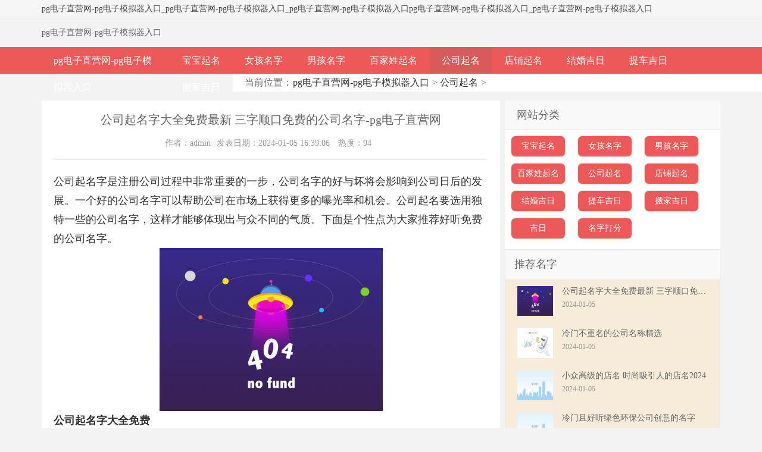

--- FILE ---
content_type: text/html
request_url: https://www.getulmo.com/02/20315.html
body_size: 7853
content:
<!doctype html>
<html><head><meta charset="utf-8"><link rel="shortcut icon" href="/favicon.ico" type="image/x-icon"><meta name="applicable-device" content="pc,mobile"><meta name="viewport" content="initial-scale=1, maximum-scale=1, minimum-scale=1, user-scalable=no"><meta name="HandheldFriendly" content="true"><meta name="MobileOptimized" content="width">
<meta name="keywords" content="公司,起,名字,大全,免费,最新,三字,顺口,的,">
<meta name="description" content="公司起名字是注册公司过程中非常重要的一步，公司名字的好与坏将会影响到公司日后的发展。一个好的公司名字可以帮助公司在市场上获得更多的曝光率和机会。公司起名要选用独特 ">
<title>公司起名字大全免费最新 三字顺口免费的公司名字-pg电子直营网</title>
<link rel="stylesheet" rev="stylesheet" href="/uploads/css/tmcss/style.css" type="text/css" media="all">


<script src="/templets/tj.js" language="JavaScript"></script><meta author="f58cms"></head>
<body id="article">
<div id="left-panel" class="mbd_ad">
<div class="headerr"><div class="left"><a href="/" title="pg电子直营网-pg电子模拟器入口">pg电子直营网-pg电子模拟器入口</a></div><div class="right"><a href="/nanhaimingzi/">男孩</a><a href="/nvhaizimingzi/">女孩</a></div></div>
<div class="nav m-bg-c2 m98">
        <ul>
            <li class="col-xs4 t-a-c"><a href="/" title="pg电子直营网-pg电子模拟器入口">pg电子直营网-pg电子模拟器入口</a></li>
             
            <li class="col-xs4 t-a-c"><a href="/baobaoqiming/">宝宝起名</a></li>
            
            <li class="col-xs4 t-a-c"><a href="/nvhaizimingzi/">女孩名字</a></li>
            
            <li class="col-xs4 t-a-c"><a href="/nanhaimingzi/">男孩名字</a></li>
            
            <li class="col-xs4 t-a-c"><a href="/baijiaxingqiming/">百家姓起名</a></li>
            
            <li class="col-xs4 t-a-c"><a href="/gongsiqiming/">公司起名</a></li>
            
            <li class="col-xs4 t-a-c"><a href="/dianpuqiming/">店铺起名</a></li>
            
            <li class="col-xs4 t-a-c"><a href="/ticheejiri/">提车吉日</a></li>
            
        </ul>
        <div class="clearfix"></div>
    </div>
</div>
<div class="header">
  <div class="topbar">
    <ul class="clearfix">
      <li class="tl"><a href="/" title="pg电子直营网-pg电子模拟器入口">pg电子直营网-pg电子模拟器入口</a>_<a href="/" title="pg电子直营网-pg电子模拟器入口">pg电子直营网-pg电子模拟器入口</a>_<a href="/" title="pg电子直营网-pg电子模拟器入口">pg电子直营网-pg电子模拟器入口</a><a href="/" title="pg电子直营网-pg电子模拟器入口">pg电子直营网-pg电子模拟器入口</a>_<a href="/" title="pg电子直营网-pg电子模拟器入口">pg电子直营网-pg电子模拟器入口</a></li>
    </ul>
  </div>
  <div class="logo clearfix"><a href="/" title="pg电子直营网-pg电子模拟器入口">pg电子直营网-pg电子模拟器入口</a> </div>
</div>
<div id="nav">
  <ul class="nav-list">
    <li class="li-cate"><a href="/" title="pg电子直营网-pg电子模拟器入口">pg电子直营网-pg电子模拟器入口</a></li>
    
    <li class="li-cate"><a href="/baobaoqiming/">宝宝起名</a> 
    </li><li class="li-cate"><a href="/nvhaizimingzi/">女孩名字</a> 
    </li><li class="li-cate"><a href="/nanhaimingzi/">男孩名字</a> 
    </li><li class="li-cate"><a href="/baijiaxingqiming/">百家姓起名</a> </li><li class="hover"><a href="/gongsiqiming/">公司起名</a></li>
    <li class="li-cate"><a href="/dianpuqiming/">店铺起名</a> 
    </li><li class="li-cate"><a href="/jiehunjiri/">结婚吉日</a> 
    </li><li class="li-cate"><a href="/ticheejiri/">提车吉日</a> 
    </li><li class="li-cate"><a href="/banjiajiri/">搬家吉日</a> 
    
  </li></ul>
</div>
<div class="breadcrumb">
  当前位置：<a href="/" title="pg电子直营网-pg电子模拟器入口">pg电子直营网-pg电子模拟器入口</a> &gt; <a href="/gongsiqiming/">公司起名</a> &gt;  </div>
<div class="container clearfix">
  <div class="content-wrap">
    <div class="content">
      <div class="article">
        <h1 class="article-title ">公司起名字大全免费最新 三字顺口免费的公司名字-pg电子直营网</h1>
        <div class="article-meta"> <span>作者：admin</span><span>发表日期：2024-01-05 16:39:06 </span> <span>热度：94</span></div>
        <div class="article-info"> <div>
	<span>公司起名字是注册公司过程中非常重要的一步，公司名字的好与坏将会影响到公司日后的发展。一个好的公司名字可以帮助公司在市场上获得更多的曝光率和机会。公司起名要选用独特一些的公司名字，这样才能够体现出与众不同的气质。下面是个性点为大家推荐好听免费的公司名字。</span></div>
<div style="text-align: center;">
	<span><img alt="公司起名字大全免费 三字顺口免费的公司名字" src="/uploads/image/ua240102/8-240102154a00-l.jpg" style="width: 375px; height: 274px;"></span></div>
<div>
	<strong><span>公司起名字大全免费</span></strong></div>
<div>
	<span>【金晟公司】金晟寓意着“黄金时代”，代表着公司追求卓越、追求高质量的信念。同时，金晟也代表着金属和智慧，意味着公司在行业中拥有着高超的技术和智慧，为客户提供高品质的建材产品和服务。</span></div>
<div>
	<span>【信诚公司】信诚代表着诚信和信任，也代表着公司对客户的承诺和责任心。公司将诚信作为核心价值观，以信任为基础，为客户提供优质的产品和服务。同时，信诚也寓意着公司的信念和决心，为行业的发展不懈努力。</span></div>
<div>
	<span>【博思公司】博思寓意着思想的广阔和创新的精神。公司注重技术创新和产品研发，致力于为客户提供更加优质、环保、耐用的产品。同时，博思也代表着公司的追求和理念，不断探索和创新，为行业的发展注入新的活力。</span></div>
<div>
	<span>【德源公司】德源代表着公司的品德和实力。公司注重品质和服务，以德行为基础，为客户提供高品质、高性价比的产品和服务。同时，德源也代表着公司的源头和根本，为行业的发展提供稳定可靠的支持和保障。</span><br>
	&nbsp;</div>
<div>
	<strong><span>三字顺口免费的公司名字</span></strong></div>
<div>
	<span>金旭达、益逸昌、东飞诚、齐天耀、海达晨</span></div>
<div>
	<span>泰升特、永兆晟、荣龙欣、恒峰爱、立智际</span></div>
<div>
	<span>诚尊航、振赢堂、达海元、骏利松、嘉亮敬</span></div>
<div>
	<span>振明青、滨彦佳、航利凡、靖伟易、源隆锦</span></div>
<div>
	<span>畅鸣新、裕成彩、源赢伯、鑫兆尊、强彬龙</span></div>
<div>
	<span>汉赢达、佰麟普、林锦曦、伊百伦、辰言永</span></div>
<div>
	<span>铭诺叶、浩彩威、金颂裕、岳儒合、晨信延</span></div>
<div>
	<span>清金凯、骏平界、策东围、汉耀福、君喜悦</span></div>
<div>
	<span>玮海礼、星瑞宜、逸艾兴、友成强、利悦头</span></div>
<div>
	<span>敬虹满、志诺馨、志伊堃、龙瀚丰、先杰萌</span></div>
<div>
	<span>佑杭化、百锦朗、震唯臣、博凯恒、利泰千</span></div>
<div>
	<span>靖然轩、万艾汇、泰承园、邦诺英、胜蓝绿</span></div>
<div>
	<span>胜永利、俊众太、德纳盟、善特鑫、虹聪突</span></div>
<div>
	<span>诺德保、朗绍耀、熙才府、喜升霸、金龙亿</span></div>
<div>
	<span>嘉凯特、盛丰兰、骏先丽、学柏晔、蓝驰曙</span></div>
<div>
	<span>铭皓泓、仁卓圣、楚恒景、翔景多、喜龙万</span></div>
<div>
	<span>霖沃岳、鼎龙禾、阳瀚九、百儒华、耀嘉衡</span></div>
<div>
	<span>赢熙东、耀泽行、正兴球、仁豪昊、玮禾贝</span></div>
<div>
	<span>炫盈动、恩锦潇、泽勇白、咏冠成、盈麟薇</span></div>
<div>
	<span>凯麟驰、汉嘉点、昌皓狮、智绍梵、泰威拓</span></div>
<div>
	<span>荣佰启、俊凯奥、亮烽港、锦晨亦、龙康发</span></div>
<div>
	<span>盈梁聚、星灿仁、宇佳典、世思亚、诚明安</span></div>
<div>
	<span>锋霖润、杰齐欧、康骏慧、麟杰才、君瀚智</span></div>
<div>
	<span>豪立贺、诺邦明、杰景格、彬德扬、升靖图</span></div>
<div>
	<span>艾杰如、天茂银、皓佳誉、策明田、星震云</span></div>
<div>
	<span>广辰柏、仁德致、然良舟、祥海深、海源平</span></div>
<div>
	<span>鸣秦维、景林凰、霆卓富、安维麦、嘉金台</span></div>
<div>
	<span>百峻优、百友锐、东泰力、旭超斯、亿鸿秉</span></div>
<div>
	<span>洋诚泰、翔驰尔、儒信沛、柏彩焕、佑鑫逸</span></div>
<div>
	<span>利佑傲、宁雨展、浚宇怡、浚维美、思震度</span></div>
<div>
	<span>杰梁应、腾瑞久、茂慕鼎、域诺海、秋永墨</span></div>
<div>
	<span>文熙正、海仟旺、彦金冠、领东弘、友康奇</span></div>
<div>
	<span>畅华金、敬瑞熙、良鼎盛、金利赛、佑先舜</span></div>
<div>
	<span>胜信葆、升艾琦、恒沃佰、峰诺祖、星达盈</span></div>
<div>
	<span>金锋蓝、良诚域、超瑞桦、腾秋焱、鑫虹浩</span></div>
<div>
	<span>凯森基、建冠琛、旭言颂、丰驰光、瀚景庭</span></div>
<div>
	<span>桦威蔚、骏德尚、龙齐融、金荣纳、恒锋文</span></div>
<div>
	<span>霆利禹、森振红、锋渝蝶、健龙虹、众星铭</span></div>
<div>
	<span>力尊硕、亿驰浪、然明象、宏驰榕、驰恒时</span></div>
<div>
	<span>虹安科、格金程、鸿启标、利尊振、顺渝嵩</span></div>
 </div>
        <div class="readall_box">
          <div class="read_more_mask"></div>
          <div class="btn_mod">  </div>
        </div>
<link rel="stylesheet" href="/uploads/css/id205/5ce4a1d3700a0.css">
<style>
.ggw-atmod{padding:0 0 20px;background-color:#fff;font-size:16px}
.ggw-atmod__tab{margin-top:10px;height:30px;line-height:30px;overflow:hidden;text-align:center;border-bottom:1px solid #eee;padding-bottom:5px}
.ggw-atmod__tab > span{float:left;width:25%;position:relative; cursor: pointer;}
.ggw-atmod__tab > span.active{color:#ef4c4d}
.ggw-atmod__tab > span.active::after{content:"";position:absolute;bottom:0;left:50%;margin-left:-35px;height:2px;width:70px;background-color:#ef4c4d}
.ggw-atmod__content > form{display:none}
.ggw-atmod__content > form.active{display:block}
.ggw-atmod-form{margin:10px 10px 0}
.ggw-atmod-form-wrap{border:1px solid #ffe4c8;border-radius:8px;overflow:hidden;margin-top:5px}
.ggw-atmod-form-wrap__item{height:30px;padding:5px 10px 5px 80px;position:relative;overflow:hidden;border-bottom:1px solid #ffe4c8}
.ggw-atmod-form-wrap__item:last-child{border-bottom:none}
.ggw-atmod-form-wrap__item > label{position:absolute;top:5px;left:0;width:80px;text-align:center;height:30px;line-height:30px;font-size:15px;color:#ef4c4d}
.ggw-atmod-form-wrap__item > input,.ggw-atmod-form-wrap__input{display:block;width:100%;height:30px;line-height:30px;font-size:15px;margin:0;padding:0;border:none;outline:none}
.ggw-atmod-form-wrap__select{margin-bottom:0 !important}
.ggw-atmod-form-wrap__select > select{display:block;width:100%;height:30px;line-height:30px;font-size:15px;margin:0;padding:0;border:0;outline:0}
.ggw-atmod-form-wrap__input > span{display:inline-block;width:30px;height:30px;vertical-align:top;margin:0 10px;text-align:center; cursor: pointer;}
.ggw-atmod-form-wrap__input > span.active{color:#e82e23;background:
            no-repeat center center;background-size:100% 100%}
.ggw-atmod-form-wrap__single > span{display:inline-block; padding: 0 10px; height:26px; line-height: 26px; margin:0 10px;text-align:center; border: 1px solid #e6c6a4; border-radius: 5px; cursor: pointer;}
.ggw-atmod-form-wrap__single > span.active{border-color:#e82e23;color:#e82e23;}
.ggw-atmod-form-wrap__item--date{padding-right:30px;box-sizing:border-box;background:
			no-repeat center right;background-size:20px auto}
.ggw-atmod-form__groupbtn{text-align:center;margin-top:15px}
.ggw-atmod-form__groupbtn > a{height:30px;line-height:30px;font-size:18px;padding:0 20px;border-radius:5px;text-decoration:none;display:inline-block;border:1px solid #ffe4c8}
.ggw-atmod-form__btn{background-color:#ef4c4d;color:#fff;margin-right:10px}
.ggw-atmod-form__reset{background-color:#fff3da;color:#ef4c4d}
.ggw-atmod .gender-active {
	color: #e82e23;
	border-color: #cc3333 !important;
	color: #cc3333;
	background: #fff9f2  no-repeat bottom right;
	background-size: 12px 12px;
}
.style-gongsi-pop {
	position: fixed;
	left: 0;
	top: 0;
	right: 0;
	bottom: 0;
	z-index: 9999;
	background-color: rgba(0, 0, 0, .8);
	display: none;
}
.style-gongsi-pop__con {
	position: absolute;
	left: 50%;
	top: 0;
	transform: translatex(-50%);
	background-color: #efeae4;
	width: 100%;
	max-width: 640px;
	height: 100%;
}
.style-gongsi-pop__search {
	display: flex;
	justify-content: space-between;
	margin: 10px 10px 0;
}
.style-gongsi-pop__search-left {
	flex: 1;
	padding-right: 3px;
	box-sizing: border-box;
}
.style-gongsi-pop__search-left>.inpt {
	height: 34px;
	line-height: 34px;
	width: 100%;
	display: block;
	box-sizing: border-box;
	border: 1px solid #ddd1c2;
	border-radius: 20px;
	padding-left: 35px;
	padding-right: 10px;
	font-size: 16px;
	overflow: hidden;
	background: #fff  no-repeat 10px center;
	background-size: 18px 18px;
}
.style-gongsi-pop__search-left>.inpt input {
	display: block;
	width: 100%;
	box-sizing: border-box;
	height: 34px;
	font-size: 16px;
	background: #fff;
	line-height: 34px;
	margin: 0;
	border: 0;
}
.style-gongsi-pop__search-btn {
	width: 66px;
	background-color: #d23635;
	border-radius: 20px;
	height: 30px;
	line-height: 30px;
	color: #fff;
	text-align: center;
	font-size: 14px;
	cursor: pointer;
}
.style-gongsi-pop__relevant {
	position: absolute;
	left: 2%;
	z-index: 2;
	background-color: #fff;
	padding: 10px;
	box-shadow: 0 3px 3px rgb(129, 126, 126);
	max-height: 400px;
	overflow-y: auto;
	border-radius: 10px;
	display: none;
	width: 96%;
	max-width: 610px;
	margin: 0 auto;
	box-sizing: border-box;
}
.style-gongsi-pop__relevant>p {
	height: 36px;
	line-height: 36px;
	font-size: 16px;
}
.style-gongsi-pop__item {
	height: 80%;
	overflow-y: auto;
	padding-bottom: 10px;
}
.style-gongsi-pop__item-words {
	padding-left: 20px;
	line-height: 30px;
	color: #999;
}
.style-gongsi-pop__item-ul {
	overflow: hidden;
	display: flex;
	flex-wrap: wrap;
	padding: 0 10px;
}
.style-gongsi-pop__item-li {
	width: 33.33%;
	padding: 0 .05rem;
	box-sizing: border-box;
	text-align: center;
	margin-bottom: 10px;
	cursor: pointer;
	list-style: none;
	font-size: 16px;
}
.style-gongsi-pop__item-li>span {
	display: block;
	height: 30px;
	line-height: 30px;
	border: 1px solid #ddd1c2;
	border-radius: 6px;
	background-color: #fff;
}
</style>
<div class="ggw-atmod j_ggw_atmod_tab mmdad">
	<div style="color:#c83c23;font-size: 18px;font-weight: 700;padding: 10px 10px 0; background-color:#fff;" class="j_stylefieldedit" data-plate="a0" data-key="b">【公司起名】参考您的生辰八字，结合五行喜忌用字，为您起一个财源丰茂、吉祥大气的品牌美名。</div>
	<div class="ggw-atmod__tab j_ggw_atmod_tab">
		<span data-index="0" class="active">公司起名</span>
		<span data-index="1" class="">一生财运</span>
		<span data-index="2" class="">姓名详批</span>
		<span data-index="3" class="">2021运程</span>
	</div>
	<div class="ggw-atmod__content j_ggw_atmod_content">
		<form class="j_ggw_atmod_ajaxform ggw-atmod-form" action="http://ce.sm688801.com/gongsi/post.html?spread=shbb" method="post" data-appurl="/gongsi/?spread=shbb" data-spread="shbb" style="display: block;">
            <div class="ggw-atmod-form-wrap">
                <div class="ggw-atmod-form-wrap__item">
                    <label>法人姓名</label>
                    <input type="text" name="username" placeholder="请输入法人姓名">
                </div>
                <div class="ggw-atmod-form-wrap__item">
                    <label>法人性别</label>
                    <div class="ggw-atmod-form-wrap__input j_ggw_atmod_sex">
                        <span data-value="1" class="active">男</span>
                        <span data-value="0">女</span>
                        <input type="hidden" name="gender" value="1">
                    </div>
                </div>
                <div class="ggw-atmod-form-wrap__item">
                    <label>出生日期</label>
                    <input type="text" id="at-birthday-gongsi" data-toid-date="at-date-gongsi" data-toid-hour="at-hour-gongsi" name="datetext" class="j_ggw_atmod_datepicker ggw-atmod-form-wrap__item--date" readonly="" data-type="1" placeholder="请选择出生日期（必填）">
                    <input type="hidden" name="birthday" id="at-date-gongsi"><input type="hidden" name="hour" id="at-hour-gongsi">
                </div>
				<div class="ggw-atmod-form-wrap__item">
                    <label>选择城市</label>
                    <input class="j_cityinput" type="text" name="city" readonly="" placeholder="请选择城市">
                </div>
				<div class="ggw-atmod-form-wrap__item">
                    <label>选择行业</label>
                    <input class="j_industryinput" type="text" readonly="" placeholder="请选择行业">
					<input type="hidden" name="industry_id" class="j_industryinputid" value="">
                </div>
				<div class="ggw-atmod-form-wrap__item">
                    <label>选择字数</label>
					<div id="gsformwordsnum" style="display:block;width:100%;height:30px;line-height:30px;font-size:15px;margin:0;padding:0;border:none;outline:none">
						<span style="display:inline-block;padding:0 5px;height:30px;vertical-align:top;margin:0 3px;text-align:center; cursor: pointer;border: 1px solid #cbb58c; border-radius: 6px;" data-value="234" class="gender-active">不限</span>
						<span style="display:inline-block;padding:0 5px;height:30px;vertical-align:top;margin:0 3px;text-align:center; cursor: pointer;border: 1px solid #cbb58c; border-radius: 6px;" data-value="2">2字</span>
						<span style="display:inline-block;padding:0 5px;height:30px;vertical-align:top;margin:0 3px;text-align:center; cursor: pointer;border: 1px solid #cbb58c; border-radius: 6px;" data-value="3">3字</span>
						<span style="display:inline-block;padding:0 5px;height:30px;vertical-align:top;margin:0 3px;text-align:center; cursor: pointer;border: 1px solid #cbb58c; border-radius: 6px;" data-value="4">4字</span>
						<input type="hidden" name="stype" value="234">
					</div>
				</div>
            </div>
			<div class="ggw-atmod-form__groupbtn">
				
			</div>
			<div class="style-gongsi-pop" id="indexpopindustry">
				<div class="style-gongsi-pop__con">
					<div class="style-gongsi-pop__search">
						<div class="style-gongsi-pop__search-left">
							<div class="inpt">
								<input type="text" placeholder="请输入行业 如：网络科技" id="searchinput" autocomplete="off" style="border:0">
							</div>
						</div>
					</div>
					<div class="style-gongsi-pop__relevant" id="industrysearchlist"></div>
					<div class="style-gongsi-pop__item" id="hotindustry"></div>
				</div>
			</div>
			<div class="style-gongsi-pop" id="indexpopcity">
				<div class="style-gongsi-pop__con">
					<div class="style-gongsi-pop__search">
						<div class="style-gongsi-pop__search-left">
							<div class="inpt">
								<input type="text" placeholder="请输入城市 如：北京" id="citysearchinput" autocomplete="off" style="border: 0;">
							</div>
						</div>
					</div>
					<div class="style-gongsi-pop__relevant" id="citysearchlist"></div>
					<div class="style-gongsi-pop__item">
						<p class="style-gongsi-pop__item-words">热门城市</p>
						
					</div>
				</div>
			</div>
        </form>
        <form class="j_ggw_atmod_ajaxform ggw-atmod-form" action="http://ce.sm688801.com/bazicy/post.html?spread=shbb" method="post" data-appurl="/bazicy/?spread=shbb" data-spread="shbb" style="display: none;">
            <div class="ggw-atmod-form-wrap">
                <div class="ggw-atmod-form-wrap__item">
                    <label>您的姓名</label>
                    <input type="text" name="username" placeholder="请输入姓名（汉字）">
                </div>
                <div class="ggw-atmod-form-wrap__item">
                    <label>您的性别</label>
                    <div class="ggw-atmod-form-wrap__input j_ggw_atmod_sex">
                        <span data-value="1" class="active">男</span>
                        <span data-value="0">女</span>
                        <input type="hidden" name="gender" value="1">
                    </div>
                </div>
                <div class="ggw-atmod-form-wrap__item">
                    <label>出生日期</label>
                    <input type="text" id="at-birthday-bazicy" data-toid-date="at-date-bazicy" data-toid-hour="at-hour-bazicy" name="datetext" class="j_ggw_atmod_datepicker ggw-atmod-form-wrap__item--date" readonly="" data-type="1" placeholder="请选择出生日期（必填）">
                    <input type="hidden" name="birthday" id="at-date-bazicy"><input type="hidden" name="hour" id="at-hour-bazicy">
                </div>
                
            </div>
			<div class="ggw-atmod-form__groupbtn">
				
			</div>
        </form>
        <form class="j_ggw_atmod_ajaxform ggw-atmod-form" action="http://ce.sm688801.com/jieming/post.html?spread=shbb" method="post" data-appurl="/jieming/?spread=shbb" data-spread="shbb" style="display: none;">
            <div class="ggw-atmod-form-wrap">
                <div class="ggw-atmod-form-wrap__item">
                    <label>您的姓氏</label>
                    <input type="text" name="xing" placeholder="请输入姓氏（汉字）">
                </div>
                <div class="ggw-atmod-form-wrap__item">
                    <label>您的名字</label>
                    <input type="text" name="username" placeholder="请输入名字（汉字）">
                </div>
                <div class="ggw-atmod-form-wrap__item">
                    <label>您的性别</label>
                    <div class="ggw-atmod-form-wrap__input j_ggw_atmod_sex">
                        <span data-value="1" class="active">男</span>
                        <span data-value="0">女</span>
                        <input type="hidden" name="gender" value="1">
                    </div>
                </div>
                <div class="ggw-atmod-form-wrap__item">
                    <label>出生日期</label>
                    <input type="text" id="at-birthday-jieming" data-toid-date="at-date-jieming" data-toid-hour="at-hour-jieming" name="datetext" class="j_ggw_atmod_datepicker ggw-atmod-form-wrap__item--date" readonly="" data-type="1" placeholder="请选择出生日期（必填）">
                    <input type="hidden" name="birthday" id="at-date-jieming"><input type="hidden" name="hour" id="at-hour-jieming">
                </div>
                
            </div>
			<div class="ggw-atmod-form__groupbtn">
				
			</div>
        </form>
        <form class="j_ggw_atmod_ajaxform ggw-atmod-form" action="http://ce.sm688801.com/shengxiao2021/post.html?spread=shbb" method="post" data-appurl="/shengxiao2021/?spread=shbb" data-spread="shbb" style="display: none;">
            <div class="ggw-atmod-form-wrap">
                <div class="ggw-atmod-form-wrap__item">
                    <label>您的姓名</label>
                    <input type="text" name="username" placeholder="请输入姓名（汉字）">
                </div>
                <div class="ggw-atmod-form-wrap__item">
                    <label>您的性别</label>
                    <div class="ggw-atmod-form-wrap__input j_ggw_atmod_sex">
                        <span data-value="1" class="active">男</span>
                        <span data-value="0">女</span>
                        <input type="hidden" name="gender" value="1">
                    </div>
                </div>
                <div class="ggw-atmod-form-wrap__item">
                    <label>出生日期</label>
                    <input type="text" id="at-birthday-shengxiao" data-toid-date="at-date-shengxiao" data-toid-hour="at-hour-shengxiao" name="datetext" class="j_ggw_atmod_datepicker ggw-atmod-form-wrap__item--date" readonly="" data-type="1" placeholder="请选择出生日期（必填）">
                    <input type="hidden" name="birthday" id="at-date-shengxiao"><input type="hidden" name="hour" id="at-hour-shengxiao">
                </div>
                <div class="ggw-atmod-form-wrap__item">
                    <label>您的性别</label>
                    <div class="ggw-atmod-form-wrap__single j_ggw_atmod_sex">
                        <span data-value="1" class="active">单身</span>
                        <span data-value="0">有伴</span>
                        <input type="hidden" name="single" value="1">
                    </div>
                </div>
            </div>
			<div class="ggw-atmod-form__groupbtn">
				
            </div>
            
        </form>
		
	</div>
</div>
        <div class="nav-single">
          <p class="bdsharebuttonbox">以上关于<strong>公司起名字大全免费最新 三字顺口免费的公司名字</strong>的内容，由个性点整理分享。</p>
          <p>上一篇：<a href="/02/20313.html">冷门不重名的公司名称精选</a> </p>
          <p>下一篇：没有了 </p>
        </div>
      </div>
      <div class="relates">
        <h3>热门关注</h3>
             <ul>
    <li><span style="float:right">2020-03-30</span><a href="/30/513.html" target="_blank">有女人味的微信名字</a></li>
<li><span style="float:right">2020-04-01</span><a href="/01/518.html" target="_blank">带瑞字的公司名字大全</a></li>
<li><span style="float:right">2020-03-20</span><a href="/20/335.html" target="_blank">300个吉祥公司名字大全四个字</a></li>
<li><span style="float:right">2020-03-31</span><a href="/31/516.html" target="_blank">有未来科技感的公司名字</a></li>
<li><span style="float:right">2020-03-23</span><a href="/23/402.html" target="_blank">新注册公司名称大全两个字</a></li>
<li><span style="float:right">2020-03-24</span><a href="/24/421.html" target="_blank">好寓意的化妆品商标名字大全</a></li>
<li><span style="float:right">2020-03-14</span><a href="/14/127.html" target="_blank">简单有创意的公司名字</a></li>
<li><span style="float:right">2020-03-19</span><a href="/19/312.html" target="_blank">最新商标名字大全四个字</a></li>
<li><span style="float:right">2020-03-17</span><a href="/17/263.html" target="_blank">免费公司起名吉祥字</a></li>
<li><span style="float:right">2020-03-23</span><a href="/23/403.html" target="_blank">帽子品牌取名字大全</a></li>
      </ul>
      </div>
      <div class="relates">
        <h3>相关名字</h3>
        <ul>
          <li><span style="float:right">2024-01-05</span><a href="/02/20315.html" target="_blank">公司起名字大全免费最新 三字顺口免费的公司名字</a></li>
<li><span style="float:right">2024-01-05</span><a href="/02/20313.html" target="_blank">冷门不重名的公司名称精选</a></li>
<li><span style="float:right">2024-01-05</span><a href="/02/20311.html" target="_blank">小众高级的店名 时尚吸引人的店名2024</a></li>
<li><span style="float:right">2024-01-05</span><a href="/29/20310.html" target="_blank">冷门且好听绿色环保公司创意的名字</a></li>
<li><span style="float:right">2024-01-04</span><a href="/29/20306.html" target="_blank">属龙取兴旺的公司名字 适合属龙的人的公司名称</a></li>
<li><span style="float:right">2024-01-04</span><a href="/29/20309.html" target="_blank">2024艺术公司取名字参考 有创意的艺术公司名称</a></li>
<li><span style="float:right">2024-01-04</span><a href="/29/20308.html" target="_blank">好听大气的灯饰公司名字精选</a></li>
<li><span style="float:right">2024-01-04</span><a href="/29/20307.html" target="_blank">朗朗上口的公司名字参考 好记大气的公司的名字</a></li>
<li><span style="float:right">2024-01-04</span><a href="/29/20305.html" target="_blank">食品公司起名大全参考 与食品有关的公司名字</a></li>
<li><span style="float:right">2024-01-03</span><a href="/29/20304.html" target="_blank">公司起名字大全集参考 聚财气的公司名称推荐</a></li>
        </ul>
      </div>
    </div>
  </div>
  <div class="sidebar">
    <div class="lefttop">
      <h3>网站分类</h3>
      <ul>
        
        <li><a class="current-menu-item" href="/baobaoqiming/">宝宝起名</a></li>
        
        <li><a class="current-menu-item" href="/nvhaizimingzi/">女孩名字</a></li>
        
        <li><a class="current-menu-item" href="/nanhaimingzi/">男孩名字</a></li>
        
        <li><a class="current-menu-item" href="/baijiaxingqiming/">百家姓起名</a></li>
        
        <li><a class="current-menu-item" href="/gongsiqiming/">公司起名</a></li>
        
        <li><a class="current-menu-item" href="/dianpuqiming/">店铺起名</a></li>
        
        <li><a class="current-menu-item" href="/jiehunjiri/">结婚吉日</a></li>
        
        <li><a class="current-menu-item" href="/ticheejiri/">提车吉日</a></li>
        
        <li><a class="current-menu-item" href="/banjiajiri/">搬家吉日</a></li>
        
        <li><a class="current-menu-item" href="/jiri/">吉日</a></li>
        
        <li><a class="current-menu-item" href="/mingzidafen/">名字打分</a></li>
        
      </ul>
    </div>
    
    <div class="widget">
      <ul id="divtabpost">
        <div id="recent-tabs">
          <ul class="tab-nav nav">
            <li><span>推荐名字</span></li>
          </ul>
          <div class="tab-con list-wrap">
            <ul id="recent-tabs-posts">
               <li><a href="/02/20315.html" title="公司起名字大全免费最新 三字顺口免费的公司名字" target="_blank"><span class="thumbnail"> <img src="/uploads/image/ua240102/8-240102154a00-l.jpg"></span><span class="text">公司起名字大全免费最新 三字顺口免费的公司名字</span><span class="muted">2024-01-05</span></a></li>
<li><a href="/02/20313.html" title="冷门不重名的公司名称精选" target="_blank"><span class="thumbnail"> <img src="/uploads/image/ua240102/8-2401021541510-l.jpg"></span><span class="text">冷门不重名的公司名称精选</span><span class="muted">2024-01-05</span></a></li>
<li><a href="/02/20311.html" title="小众高级的店名 时尚吸引人的店名2024" target="_blank"><span class="thumbnail"> <img src="/uploads/image/ua240102/8-240102153a50-l.jpg"></span><span class="text">小众高级的店名 时尚吸引人的店名2024</span><span class="muted">2024-01-05</span></a></li>
<li><a href="/29/20310.html" title="冷门且好听绿色环保公司创意的名字" target="_blank"><span class="thumbnail"> <img src="/uploads/image/ua231229/8-2312291f6240-l.jpg"></span><span class="text">冷门且好听绿色环保公司创意的名字</span><span class="muted">2024-01-05</span></a></li>
<li><a href="/29/20306.html" title="属龙取兴旺的公司名字 适合属龙的人的公司名称" target="_blank"><span class="thumbnail"> <img src="/uploads/image/ua231229/8-2312291646090-l.jpg"></span><span class="text">属龙取兴旺的公司名字 适合属龙的人的公司名称</span><span class="muted">2024-01-04</span></a></li>
<li><a href="/29/20309.html" title="2024艺术公司取名字参考 有创意的艺术公司名称" target="_blank"><span class="thumbnail"> <img src="/uploads/image/ua231229/8-2312291f1240-l.jpg"></span><span class="text">2024艺术公司取名字参考 有创意的艺术公司名称</span><span class="muted">2024-01-04</span></a></li>
<li><a href="/29/20308.html" title="好听大气的灯饰公司名字精选" target="_blank"><span class="thumbnail"> <img src="/uploads/image/ua231229/8-2312291a6160-l.jpg"></span><span class="text">好听大气的灯饰公司名字精选</span><span class="muted">2024-01-04</span></a></li>
<li><a href="/29/20307.html" title="朗朗上口的公司名字参考 好记大气的公司的名字" target="_blank"><span class="thumbnail"> <img src="/uploads/image/ua231229/8-2312291a1310-l.jpg"></span><span class="text">朗朗上口的公司名字参考 好记大气的公司的名字</span><span class="muted">2024-01-04</span></a></li>
<li><a href="/29/20305.html" title="食品公司起名大全参考 与食品有关的公司名字" target="_blank"><span class="thumbnail"> <img src="/uploads/image/ua231229/8-2312291124580-l.jpg"></span><span class="text">食品公司起名大全参考 与食品有关的公司名字</span><span class="muted">2024-01-04</span></a></li>
<li><a href="/29/20304.html" title="公司起名字大全集参考 聚财气的公司名称推荐" target="_blank"><span class="thumbnail"> <img src="/uploads/image/ua231229/8-2312291120070-l.jpg"></span><span class="text">公司起名字大全集参考 聚财气的公司名称推荐</span><span class="muted">2024-01-03</span></a></li>
            </ul>
          </div>
        </div>
      </ul>
    </div>
    <div class="widget">
      <h3>pg电子直营网的友情链接</h3>
      <ul id="divlinkage">
        
        <li><a href="/jiehunjiri/" target="_blank">结婚吉日</a> </li>
        
      </ul>
    </div>
  </div>
</div>
﻿<div class="footer">
<p> powered by <a href="/" title="pg电子直营网-pg电子模拟器入口" target="_blank">pg电子直营网-pg电子模拟器入口</a> </p>
    <p>pg电子模拟器入口 copyright @ 2014-2020 个性点 www.shoubb.com all rights reserved. 备案号：</p>
    <p><a href="/sitemap.html" target="_blank">网站地图</a>|<a href="/sitemap.html" target="_blank">全站地图</a></p>
</div>
<div><a href="/sitemap.xml">网站地图</a></div></body></html>